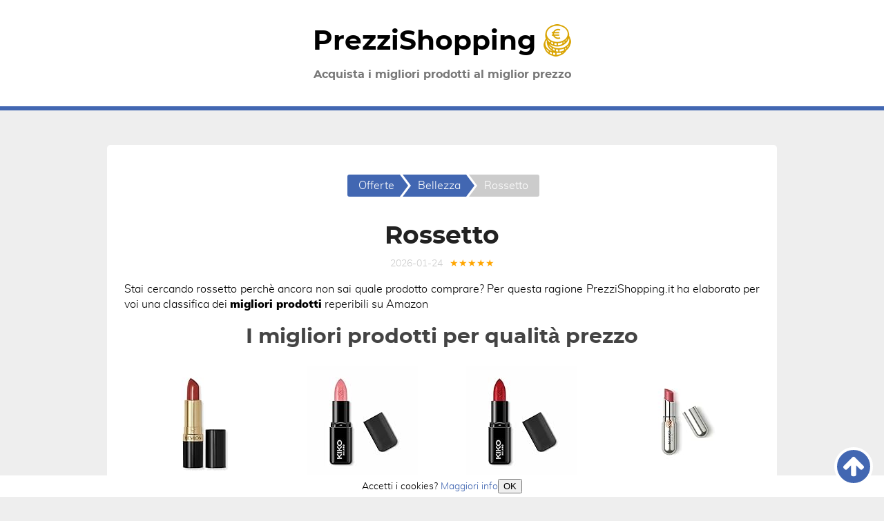

--- FILE ---
content_type: text/html; charset=utf-8
request_url: https://www.prezzishopping.it/rossetto
body_size: 7742
content:
<!DOCTYPE HTML><html lang='it'><head><meta http-equiv='content-type' content='text/html; charset=utf-8'><meta name='viewport' content='width=device-width,minimum-scale=1,initial-scale=1'><title>Rossetto 🥇 Miglior prezzo online del 2026</title><meta name='description' content='➤ Rossetto in offerta ⚡ Acquista al miglior prezzo ✅ Scopri dove comprare online ⭐!'><meta name='twitter:card' content='summary_large_image'><meta property='og:type' content='website'><meta property='og:locale' content='it_IT'><meta property='og:site_name' content='PrezziShopping.it'><meta name='twitter:title' property='og:title' content='Rossetto 🥇 Miglior prezzo online del 2026'><meta name='twitter:description' property='og:description' content='➤ Selezione delle migliori offerte di rossetto ✅ Scopri dove comprare online con miglior qualità prezzo!'><meta property='og:url' content='https://www.prezzishopping.it/rossetto'><meta name='twitter:image' property='og:image' content='/img/offerte.png'><link rel='canonical' href='https://www.prezzishopping.it/rossetto'><link rel='shortcut icon' type='image/x-icon' sizes='16x16' href='/img/favicon.ico'><link rel='icon' type='image/png' sizes='32x32' src='/img/logo-prezzi-shopping.png'><script>(function(w,d){function a(){var b=d.createElement('script');b.async=!0;b.src='/lazyload.min.js?v=423adadas';var a=d.getElementsByTagName('script')[0];a.parentNode.insertBefore(b,a)}w.attachEvent?w.attachEvent('onload',a):w.addEventListener('load',a,!1)})(window,document);</script><script>(function(w,d,s,l,i){w[l]=w[l]||[];w[l].push({'gtm.start':new Date().getTime(),event:'gtm.js'});var f=d.getElementsByTagName(s)[0],j=d.createElement(s),dl=l!='dataLayer'?'&l='+l:'';j.async=true;j.src='https://www.googletagmanager.com/gtm.js?id='+i+dl;f.parentNode.insertBefore(j,f);})(window,document,'script','dataLayer','GTM-T87TXV7');</script><script type='application/ld+json'>[{"@context":"https://schema.org","@type":"BreadcrumbList","itemListElement":[{"@type":"ListItem","position":1,"name":"🔴 Offerte","item":"https://prezzishopping.it/"},{"@type":"ListItem","position":2,"name":"🔴 Bellezza","item":"https://prezzishopping.it/cat/bellezza"},{"@type":"ListItem","position":3,"name":"🔴 Rossetto","item":"https://www.prezzishopping.it/rossetto"}]},{"@context":"https://schema.org","@type":"BlogPosting","mainEntityOfPage":{"@type":"WebPage","@id":"https://www.prezzishopping.it/rossetto"},"headline":"rossetto","description":"➤ Selezione delle migliori offerte di rossetto ✅ Scopri dove comprare online con miglior qualità prezzo!","image":{"@type":"ImageObject","url":"/img/offerte.png","width":551,"height":577},"datePublished":"2020-11-05","dateModified":"2026-01-24","author":{"@type":"Person","name":"RedazionePS"},"publisher":{"@type":"Organization","name":"prezzishopping.it","logo":{"@type":"ImageObject","url":"https://prezzishopping.it/img/offerte.png","width":551,"height":577},"brand":{"@type":"Brand","name":"PrezziShopping.it"},"description":"Migliori prodotti prezzi e offerte per acquistare online.","url":"https://prezzishopping.it/"}},{"@context":"http://schema.org","@type":"WebSite","url":"https://prezzishopping.it/","name":"prezzishopping.it","description":"Migliori prodotti prezzi e offerte per acquistare online."}]</script><style>@font-face{font-family:montserrat;src:url(/fonts/montserrat.eot);src:url(/fonts/montserrat.eot?#iefix) format('embedded-opentype'),url(/fonts/montserrat.woff2) format('woff2'),url(/fonts/montserrat.woff) format('woff'),url(/fonts/montserrat.ttf) format('truetype');font-weight:900;font-style:normal;font-display:swap}@font-face{font-family:muli;src:url(/fonts/muli-black.eot);src:url(/fonts/muli-black.eot?#iefix) format('embedded-opentype'),url(/fonts/muli-black.woff2) format('woff2'),url(/fonts/muli-black.woff) format('woff'),url(/fonts/muli-black.ttf) format('truetype');font-weight:900;font-style:normal;font-display:swap}@font-face{font-family:muli;src:url(/fonts/muli-light.eot);src:url(/fonts/muli-light.eot?#iefix) format('embedded-opentype'),url(/fonts/muli-light.woff2) format('woff2'),url(/fonts/muli-light.woff) format('woff'),url(/fonts/muli-light.ttf) format('truetype');font-weight:400;font-style:normal;font-display:swap}*,:after,:before{box-sizing:border-box;-webkit-transition:all .5s;-moz-transition:all .5s;transition:all .5s}html{scroll-behavior:smooth}body{background:#eee;color:#000;font-family:muli,sans-serif;font-size:16px;line-height:1.42857143;margin:0;text-align:center}main p{text-align:justify}.btn,.grid p,.indice p{text-align:center}.izq,[itemprop=description] ol,[itemprop=description] ul,[itemprop=reviewBody] ol,[itemprop=reviewBody] ul,ol{text-align:justify;padding-left:30px}[itemprop=description] li ol,[itemprop=description] li ul,[itemprop=reviewBody] li ol,[itemprop=reviewBody] li ul{margin:0 auto}.brand,.busq p,.cat a,.logo,h1,h2,h3,h4,h5,h6{color:#777;font-family:montserrat,sans-serif;line-height:1.1;margin:20px 0 10px}h4,h5,h6{margin-top:10px}h1{font-size:36px;color:#222}h2{font-size:30px;color:#444}h3{font-size:26px;color:#666}h4{font-size:22px;color:#888}h5{font-size:18px;color:#aaa}h6{font-size:16px;color:#ccc}h1>span,h2>span,h3>span,h4>span,h5>span,h6>span{color:#4267b2}.busq p>span,.cat a>span{color:#bbb}[data-c],a{color:#4267b2;text-decoration:none;cursor:pointer;overflow-wrap:break-word}[data-c]:active,[data-c]:hover,a:active,a:hover{color:#222}dl [data-c],dl a,dt,li>[data-c],li>a,p>[data-c],p>a,strong{font-weight:900}.grid li>[data-c],.grid li>a,.indice li>a,nav li{font-weight:400}figure{margin:1em auto}figcaption{color:#ccc}img{height:auto;width:auto;max-width:100%;vertical-align:bottom;}.grid img{max-height:200px}iframe{border:0}.video{display:block;height:0;overflow:hidden;padding:0 0 56.25%;position:relative}.video iframe{bottom:0;height:100%;left:0;position:absolute;top:0;width:100%}.lazyload{height:200px}[data-lazy-src]{opacity:0}.lazyloaded{-webkit-transition:opacity .5s linear .2s;-moz-transition:opacity .5s linear .2s;transition:opacity .5s linear .2s;opacity:1}dl{text-align:left}dd{margin-bottom:16px}table{border-collapse:collapse;border-spacing:0;margin:16px auto;text-align:left}tr{border-bottom:1px #ccc solid}td,th{padding:2px 5px}ul.listakw{padding:0}ul.listakw>li{display:inline-block;margin-right:15px}ul.listakw>li:before{content:'#';margin-right:5px;color:#bbb}footer,header{background-color:#fff;color:#777;padding:35px 0;font-family:montserrat,sans-serif}footer>p,header>p{margin:0 auto;padding:0 15px}header{border-bottom:6px #4267b2 solid}footer{border-top:6px #4267b2 solid}footer>p{font-size:14px}footer [data-c],footer a{color:#777;display:inline-block}main{background:#fff;margin:0 auto;padding:15px;display:flex;flex-flow:column}@media (min-width:768px){footer>p,header>p,main{width:750px}main{border-radius:5px;margin:50px auto;padding:25px}}@media (min-width:992px){footer>p,header>p,main{width:970px}}main>article{order:2}main>section{order:4}main>nav{order:1}main>aside{order:3}main>a.btn{order:5}.logo{color:#000;display:block;font-size:39px;margin:0 0 15px;padding:0 15px}nav{display:inline-block;padding:0;color:#777}nav ul{padding:0}nav li{position:relative;display:inline-block;padding:5px 8px 5px 22px;margin:2px 0 2px 4px;background:#4267b2;color:#fff;transition:all .5s}nav a{display:block;width:100%;height:100%;position:absolute;top:0;left:0}nav a>span{display:block;height:0;overflow:hidden;color:#fff}nav li:first-child{border-radius:3px 0 0 3px;padding-left:16px}nav li:last-child{border-radius:0 3px 3px 0;padding-right:16px;background:#ccc}nav li:hover{background:#222}nav li:last-child:hover{background:#ccc}nav li a:after,nav li:before,nav li:last-child:before{border:16px solid transparent;border-left-width:12px;border-right-width:0;content:'';height:0;left:100%;position:absolute;top:0;width:0}nav li:before,nav li:last-child:before{border-left-color:#fff;left:-4px;margin:0;-webkit-transform:translateX(4px);-moz-transform:translateX(4px);transform:translateX(4px);z-index:1}nav li:first-child:before{content:none}nav li:last-child a:after{content:none}nav li a:after{border-left-color:#4267b2;transition:all .5s;z-index:2}nav li:hover a:after{border-left-color:#222}.grid{display:flex;flex-wrap:wrap;justify-content:center;padding:0}.grid>li{position:relative;list-style:none;vertical-align:top;width:50%;padding:10px 10px 45px}@media (min-width:425px){.grid>li{width:50%}}@media (min-width:768px){.grid.cuatro>li,.grid.tres>li{width:33.33333333%}}@media (min-width:992px){.grid.cuatro>li{width:25%}}.grid [data-c],.grid a{display:block}.grid [data-c]:before,.grid a:before{content:'';display:block;width:calc(100% - 10px);height:calc(100% - 10px);position:absolute;top:5px;left:5px;border-radius:5px}.grid [data-c]:hover:before,.grid a:hover:before{box-shadow:0 0 0 5px #222}.grid [data-c]:after,.grid a:after{background:#4267b2;border-radius:3px;color:#fff;content:'Dettagli';font-family:montserrat,sans-serif;font-size:14px;font-weight:400;padding:5px 10px;line-height:20px;text-transform:uppercase;box-sizing:border-box;display:table;position:absolute;bottom:10px;left:50%;transform:translate(-50%)}@media (max-width:340px){.grid [data-c]:after,.grid a:after{font-size:12px}}.grid [data-c]:hover:after,.grid a:hover:after{background:#222}.cat a,.prod [data-c]>p{margin:10px 0}.prod [data-c]>p{overflow:hidden;display:-webkit-box;-webkit-line-clamp:3;-webkit-box-orient:vertical}.busq [data-c]>p,.cat a,.prod [data-c]>.brand,.prod a>.brand{color:#4267b2;font-size:22px}.cat a:hover,.prod [data-c]:hover>.brand>span,.prod a:hover>.brand>span{color:#222}.grid p{color:#777;margin:10px 0}.prod [data-c] .brand,.prod a .brand{color:#777;font-family:montserrat,sans-serif;font-size:16px;font-weight:400;max-height:53px}.prod [data-c] [itemprop=name],.prod a [itemprop=name]{height:69px}.antes,[itemprop=reviewRating]{color:#ccc;font-weight:400}.descuento{background:#4267b2;border-radius:50%;color:#fff;padding:5px;position:absolute;right:0;top:0;transform:rotate(15deg)}.indice{border-radius:3px;border:1px #ccc solid;display:table;margin:16px auto;padding:15px 15px 10px}.indice>p{color:#777;font-family:montserrat,sans-serif;margin:0 0 10px}.btn,.indice li>span{background:#4267b2;border-radius:3px;color:#fff;margin-bottom:5px;padding:5px 16px}.btn{display:block;padding:13px 20px}.btn:hover,.indice li>span:hover{background:#222;color:#fff}.indice li,.indice ul{position:relative}.indice ul{padding-left:16px}.indice>ul{display:table;list-style:none;margin:10px auto 5px;padding:0;text-align:left}.indice ul>li{padding:5px 0 0 16px}.indice>ul>li{padding:5px 0 0 0}.indice>ul ul>li{border-left:1px solid #ccc;list-style:none}.indice>ul ul>li:before{border-right:0 #ccc solid;border-top:0 #ccc solid;border-left:1px #ccc solid;border-bottom:1px #ccc solid;content:'';position:absolute;top:20px;left:0;height:0;width:16px}.indice>ul ul>li:last-child{border:none}.indice>ul ul>li:last-child:before{height:20px;top:0}.indice li>span{display:inline-block;position:relative;margin-bottom:0}.indice>ul>li>span{display:block}.indice a{display:block;width:100%;height:100%;position:absolute;top:0;left:0}.indice a>span{display:block;height:0;overflow:hidden;color:#000}.indice .sub{background:#ccc}aside [data-c],aside a{border-radius:3px;color:#fff;display:inline-block;margin:5px;padding:5px 10px}.facebook{background:#3b5998;border:2px solid #3b5998}.facebook:hover{background:#fff;color:#3b5998}.twitter{background:#4099ff;border:2px solid #4099ff}.twitter:hover{background:#fff;color:#4099ff}.whatsapp{background:#25d366;border:2px solid #25d366}.whatsapp:hover{background:#fff;color:#25d366}.email{background:#999;border:2px solid #999}.email:hover{background:#fff;color:#999}.subir{background:#4267b2;border-radius:50%;border:4px #fff solid;bottom:16px;height:56px;padding:9px;position:fixed;right:16px;width:56px;z-index:10}.subir:hover{background:#222}#cookiesms{background-color:#fff;bottom:0;font-size:14px;left:0;padding:5px;position:fixed;width:100%;z-index:5}#cookiesms:hover{bottom:0}@media (max-width:375px){#cookiesms{text-align:left}}button[data-c]{background:#4267b2;border-radius:3px;border:0;color:#fff;cursor:pointer;font-size:14px;margin-left:10px;padding:3px 10px}button[data-c]:hover{background:#222;color:#fff}.datos{color:#ccc;font-size:14px}.datos>*{display:inline-block;margin:0 5px}.stelline{color:orange}main article .offers{color:#5cb85c;font-weight:700;margin-bottom:0}[itemprop=aggregateRating]{font-size:12px;margin:0}.logo:hover{transform:perspective(250px) rotateX(-30deg)}.logo>svg{position:relative;bottom:-6px}@media (max-width:355px){.logo{font-size:42px}.logo>svg{bottom:-10px}}@media (max-width:380px){.grid [onclick]:after,.grid a:after{font-size:10px}}@media (min-width:992px){header>p{padding:0}}</style></head><body><header><div class='logo' data-c='Lw'>PrezziShopping <img src='/img/logo.png'></div><p>Acquista i migliori prodotti al miglior prezzo</p></header><main><article itemscope itemtype='https://schema.org/Review'><h1 itemprop='headline'>Rossetto</h1><div class='datos'><time>2026-01-24</time><span itemprop='reviewRating' itemscope itemtype='https://schema.org/Rating' title='Voto medio dei prodotti: 4.7 su 5 stelle'><meta itemprop='ratingValue' content='4.7'><span class='stelline'>★★★★★</span></span></div><div itemprop='author' itemscope itemtype='https://schema.org/Person'><meta itemprop='name' content='PrezziShopping'></div><div itemprop='itemReviewed' itemscope itemtype='https://schema.org/MediaObject'><meta itemprop='name' content='rossetto'></div><meta itemprop='url' content='https://www.prezzishopping.it/rossetto'><meta itemprop='image' content='/img/offerte.png'><div itemprop='reviewBody'><p>Stai cercando rossetto perchè ancora non sai quale prodotto comprare? Per questa ragione PrezziShopping.it ha elaborato per voi una classifica dei <strong>migliori prodotti</strong> reperibili su Amazon</p><p><h2>I migliori prodotti per qualità prezzo</h2></p></div><ul class='grid cuatro prod'><li><div data-c='L3Byb2RvdHRvL2FtYXpvbi9CMDAwVjVPUU5H' data-t><img class='lazyload' src='[data-uri]' data-lazy-src='https://m.media-amazon.com/images/I/31lMrz-LLCL._SL160_.jpg' width='200' height='200' alt='Revlon Super Lustrous Lipstick, Rossetto con Formula Cremosa, Infuso Con Vitamina E, 535 Rum Raisin, 4,2g'><meta itemprop='image' content='https://m.media-amazon.com/images/I/31lMrz-LLCL._SL160_.jpg'><p class='brand'>REVLON</p><p>Revlon Super Lustrous Lipstick, Rossetto con Formula Cremosa, Infuso Con Vitamina E, 535 Rum Raisin, 4,2g</p></div></li><li><div data-c='L3Byb2RvdHRvL2FtYXpvbi9CMERHUVJQWVg4' data-t><img class='lazyload' src='[data-uri]' data-lazy-src='https://m.media-amazon.com/images/I/31CfRrfcRPL._SL160_.jpg' width='200' height='200' alt='KIKO Milano Smart Fusion Lipstick 406, Rossetto Ricco E Nutriente Dal Finish Luminoso, 406 Warm Rose'><meta itemprop='image' content='https://m.media-amazon.com/images/I/31CfRrfcRPL._SL160_.jpg'><p class='brand'>Kiko Milano</p><p>KIKO Milano Smart Fusion Lipstick 406, Rossetto Ricco E Nutriente Dal Finish Luminoso, 406 Warm Rose</p></div></li><li><div data-c='L3Byb2RvdHRvL2FtYXpvbi9CMERHUVM2OTdN' data-t><img class='lazyload' src='[data-uri]' data-lazy-src='https://m.media-amazon.com/images/I/31OV6i+sGML._SL160_.jpg' width='200' height='200' alt='KIKO Milano Smart Fusion Lipstick 416, Rossetto Ricco E Nutriente Dal Finish Luminoso, 416 Cherry Red'><meta itemprop='image' content='https://m.media-amazon.com/images/I/31OV6i+sGML._SL160_.jpg'><p class='brand'>Kiko Milano</p><p>KIKO Milano Smart Fusion Lipstick 416, Rossetto Ricco E Nutriente Dal Finish Luminoso, 416 Cherry Red</p></div></li><li><div data-c='L3Byb2RvdHRvL2FtYXpvbi9CMEIxTUZQTDhO' data-t><img class='lazyload' src='[data-uri]' data-lazy-src='https://m.media-amazon.com/images/I/31o0OrcHq0L._SL160_.jpg' width='200' height='200' alt='KIKO Milano Coloured Balm 06 | Balsamo Labbra Colorato Ad Azione Idratante, Dal Piacevole Aroma Fruttato'><meta itemprop='image' content='https://m.media-amazon.com/images/I/31o0OrcHq0L._SL160_.jpg'><p class='brand'>Kiko Milano</p><p>KIKO Milano Coloured Balm 06 | Balsamo Labbra Colorato Ad Azione Idratante, Dal Piacevole Aroma Fruttato</p></div></li><li><div data-c='L3Byb2RvdHRvL2FtYXpvbi9CMENQN1paVENN' data-t><img class='lazyload' src='[data-uri]' data-lazy-src='https://m.media-amazon.com/images/I/31IUN1S4KKL._SL160_.jpg' width='200' height='200' alt='deBBY, kissME LIPSTICK Rossetto Cremoso, Formula Antiossidante con Vitamine E e C, Finish Luminoso e Pieno, Texture Leggera, Aroma Fruttato, Colore 03 Princess Rose'><meta itemprop='image' content='https://m.media-amazon.com/images/I/31IUN1S4KKL._SL160_.jpg'><p class='brand'>Debby</p><p>deBBY, kissME LIPSTICK Rossetto Cremoso, Formula Antiossidante con Vitamine E e C, Finish Luminoso e Pieno, Texture Leggera, Aroma Fruttato, Colore 03 Princess Rose</p></div></li><li><div data-c='L3Byb2RvdHRvL2FtYXpvbi9CMENHRlE5TkhC' data-t><img class='lazyload' src='[data-uri]' data-lazy-src='https://m.media-amazon.com/images/I/31RYbFJSSWL._SL160_.jpg' width='200' height='200' alt='Revlon Super Lustrous Lipstick, Rossetto con Formula Cremosa, Infuso Con Vitamina E, 808 Dirty Shirley, 4,2g'><meta itemprop='image' content='https://m.media-amazon.com/images/I/31RYbFJSSWL._SL160_.jpg'><p class='brand'>REVLON</p><p>Revlon Super Lustrous Lipstick, Rossetto con Formula Cremosa, Infuso Con Vitamina E, 808 Dirty Shirley, 4,2g</p></div></li><li><div data-c='L3Byb2RvdHRvL2FtYXpvbi9CMDAwT0Y1VFNZ' data-t><img class='lazyload' src='[data-uri]' data-lazy-src='https://m.media-amazon.com/images/I/31oIeQyV1cL._SL160_.jpg' width='200' height='200' alt='Revlon Super Lustrous, formula idratante dai colori accattivanti, arricchita con vitamina E e olio di avocado, tonalità prugna/bordeaux perlati, Plum Baby (467)'><meta itemprop='image' content='https://m.media-amazon.com/images/I/31oIeQyV1cL._SL160_.jpg'><p class='brand'>REVLON</p><p>Revlon Super Lustrous, formula idratante dai colori accattivanti, arricchita con vitamina E e olio di avocado, tonalità prugna/bordeaux perlati, Plum Baby (467)</p></div></li><li><div data-c='L3Byb2RvdHRvL2FtYXpvbi9CMDgxQ1JRU1k5' data-t><img class='lazyload' src='[data-uri]' data-lazy-src='https://m.media-amazon.com/images/I/31EAoL7jotL._SL160_.jpg' width='200' height='200' alt='Wet n Wild, Megalast Lipstick, Rossetto Matte Idratante di Lunga Durata, Formula Extra-morbida con Microsfere, Estratti Naturali di Piante Marine, Coenzima Q10, Vitamine A & E, Wine Room'><meta itemprop='image' content='https://m.media-amazon.com/images/I/31EAoL7jotL._SL160_.jpg'><p class='brand'>Wet n Wild</p><p>, Megalast Lipstick, Rossetto Matte Idratante di Lunga Durata, Formula Extra-morbida con Microsfere, Estratti Naturali di Piante Marine, Coenzima Q10, Vitamine A & E, Wine Room</p></div></li></ul><p><span class='btn' data-c='cHJvZG90dGkvYW1hem9uL3Jvc3NldHRv' data-t>Visualizza ulteriori prodotti</span></p><form action='/prodotti.php' rel='nofollow' method='get'>Cerchi altri prodotti?</p><input type='text' style='width:150px;height:40px;' name='cerca' value='' placeholder='scrivi cosa cerchi' /></p><input type='submit' align='center' style='background-color:red;color:white;width:150px;height:40px;' value='CERCA'/></p></form><div itemprop='reviewBody'><h2 itemprop='headline'>Perchè comprare rossetto online?</h2><p>Prima di acquistare la maggior parte delle persone cerca su Amazon e su Google il termine <strong>rossetto</strong>. Questo permette loro di ordinare questo prodotto comodamente dal loro cellulare, tablet o notebook. Tutto questo da la capacità di  confrontare i prezzi alla ricerca del <strong>miglior rapporto qualità prezzo</strong> presente online. Altro vantaggio è il servizio di consegna a domicilio. In pochi giorni il prodotto odinato è consegnato direttamente a casa. Se desidero acquistare rossetto ti sarà necessario effetture pochi passi. Su Internet puoi facilmente controllare le recensioni di altri  acquistando principalmente i prodotti che hanno ottenuto i migliori voti.</p><p><h2>Consegna a domicilio</h2><p>Ricevi rossetto comodamente a casa. La maggior parte dei prodotti selezionati hanno le spese di spedizione gratis. Per i prodotti Prime la consegna sarà effettuata in 24/48 ore.</p><p>Hashtags associati a questi prodotti e questa categoria:</p><ul class='listakw'><li>rossetto</li><li>dove comprare rossetto su internet</li><li>rossetto opinioni </li><li>rossetto online</li><li>rossetto offerte</li></ul></div></article><section><h3>Prodotti correlati</h3><ul class='grid cuatro cat'><li><a href='/aspiratore-unghie'>Aspiratore unghie</a></li><li><a href='/crema-anti-macchie-efficace'>Crema anti macchie efficace</a></li><li><a href='/tintura-dei-capelli'>Tintura dei capelli</a></li><li><a href='/sali-da-bagno-profumati'>Sali da bagno profumati</a></li><li><a href='/antifungino-per-unghie'>Antifungino  per  unghie</a></li><li><a href='/fahrenheit-32'>Fahrenheit 32</a></li><li><a href='/isdin'>Isdin</a></li><li><a href='/kit-ricostruzione-unghie-acrygel'>Kit ricostruzione unghie acrygel</a></li><li><a href='/cerotti-antirughe'>Cerotti antirughe</a></li><li><a href='/gel-per-la-ricostruzione-delle-unghie'>Gel per la ricostruzione delle unghie</a></li><li><a href='/primer-viso'>Primer viso</a></li><li><a href='/estensioni-capelli-umani'>Estensioni capelli umani</a></li></ul></section><nav><ul><li><span><a href='/'><span>Consulta i prezzi di migliaia di prodotti</span></a>Offerte</span></li><li><span><a href='/cat/bellezza'><span>Categoria Bellezza</span></a>Bellezza</span></li><li><span><a href='/rossetto'><span>Rossetto</span></a>Rossetto</span></li></ul></nav><aside><h3>Condividi</h3><span class='facebook' data-c='aHR0cHM6Ly93d3cuZmFjZWJvb2suY29tL3NoYXJlci5waHA/dT1odHRwczovL3d3dy5wcmV6emlzaG9wcGluZy5pdC9yb3NzZXR0bw==' data-t>Facebook</span><span class='twitter' data-c='aHR0cHM6Ly90d2l0dGVyLmNvbS9pbnRlbnQvdHdlZXQ/dXJsPWh0dHBzOi8vd3d3LnByZXp6aXNob3BwaW5nLml0L3Jvc3NldHRv' data-t>Twitter</span><span class='whatsapp' data-c='aHR0cHM6Ly9hcGkud2hhdHNhcHAuY29tL3NlbmQ/dGV4dD1odHRwczovL3d3dy5wcmV6emlzaG9wcGluZy5pdC9yb3NzZXR0byBSb3NzZXR0byDwn6WHIE1pZ2xpb3IgcHJlenpvIG9ubGluZSBkZWwgMjAyNg==' data-t>Whatsapp</span><span class='email' data-c='bWFpbHRvOj9zdWJqZWN0PVJvc3NldHRvIPCfpYcgTWlnbGlvciBwcmV6em8gb25saW5lIGRlbCAyMDI2JmFtcDtib2R5PWh0dHBzOi8vd3d3LnByZXp6aXNob3BwaW5nLml0L3Jvc3NldHRv' data-t>e-Mail</span></aside></main><footer><p>© <span data-c='Lw'>PrezziShopping.it</span> · <span data-c='Lz9pbmZvI2Fib3V0'>Chi siamo</span> · <span data-c='Lz9pbmZvI2NvbnRhdHRv'>Contatto</span> · <span data-c='Lz9pbmZvI3BvbGljeQ=='>Avviso Legale</span> · <span data-c='Lz9pbmZvI2Nvb2tpZXM='>Política de Cookies</span> · <span data-c='Lz9pbmZvI2Rpc2NsYWltZXI='>Disclaimer prodotti</span> · <span data-c='Lz9pbmZvI3NpdGVtYXA='>Mappa del Sito</span><a class='subir' href='#' title='Subir'><svg width='30' height='30' version='1.1' xmlns='http://www.w3.org/2000/svg' viewBox='0 0 100 100'><path fill='#FFFFFF' d='M100,52.8c0,2.2-0.8,4.1-2.4,5.8l-4.8,4.8c-1.6,1.6-3.6,2.4-5.8,2.4c-2.3,0-4.2-0.8-5.8-2.4L62.3,44.5v45.2 c0,2.2-0.8,4-2.4,5.4s-3.5,2.1-5.8,2.1h-8.2c-2.3,0-4.2-0.7-5.8-2.1c-1.6-1.4-2.4-3.2-2.4-5.4V44.5L18.8,63.4 c-1.5,1.6-3.5,2.4-5.8,2.4S8.8,65,7.3,63.4l-4.8-4.8C0.8,56.9,0,55,0,52.8c0-2.3,0.8-4.2,2.4-5.8L44.2,5.1c1.5-1.6,3.4-2.4,5.8-2.4 c2.3,0,4.3,0.8,5.8,2.4l41.8,41.8C99.2,48.6,100,50.5,100,52.8z'></path></svg></a></p></footer><div id='cookiesms'>Accetti i cookies? <span data-c='aW5mbyNjb29raWVz'>Maggiori info</span><button onclick='controlcookies()'>OK</button></div><script>function controlcookies(){localStorage.controlcookie=localStorage.controlcookie||0,localStorage.controlcookie++,cookiesms.style.display="none"}function b64_to_utf8(o){return unescape(decodeURIComponent(window.atob(o)))}localStorage.controlcookie>0&&(document.getElementById("cookiesms").style.bottom="-50px"),document.onclick=function(o){if(o.target.hasAttribute("data-c")){var t=b64_to_utf8(t=o.target.getAttribute("data-c"));o.target.hasAttribute("data-t")?window.open(href=t,"_blank"):location.href=t}};</script><script defer src="https://static.cloudflareinsights.com/beacon.min.js/vcd15cbe7772f49c399c6a5babf22c1241717689176015" integrity="sha512-ZpsOmlRQV6y907TI0dKBHq9Md29nnaEIPlkf84rnaERnq6zvWvPUqr2ft8M1aS28oN72PdrCzSjY4U6VaAw1EQ==" data-cf-beacon='{"version":"2024.11.0","token":"b926f24e3937415fb46a12a843c0a208","r":1,"server_timing":{"name":{"cfCacheStatus":true,"cfEdge":true,"cfExtPri":true,"cfL4":true,"cfOrigin":true,"cfSpeedBrain":true},"location_startswith":null}}' crossorigin="anonymous"></script>
</body></html><!-- Cached copy, generated 2026-01-24 -->
